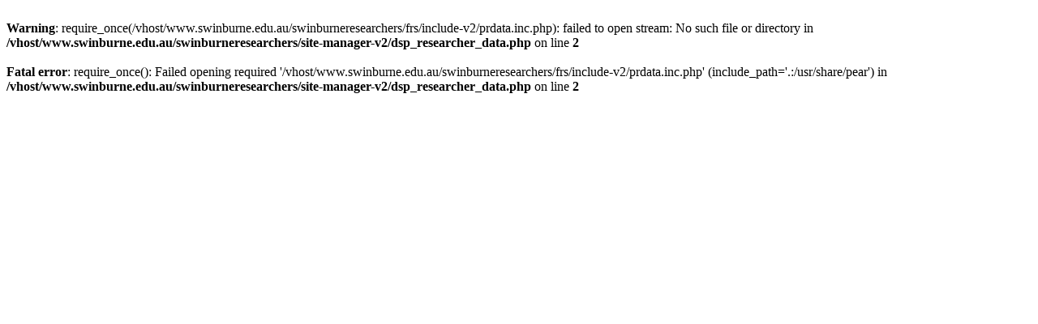

--- FILE ---
content_type: text/html; charset=UTF-8
request_url: https://www.swinburne.edu.au/research/our-research/access-our-research/find-a-researcher-or-supervisor/researcher-profile/?id=sparkinson
body_size: 129
content:
<br />
<b>Warning</b>:  require_once(/vhost/www.swinburne.edu.au/swinburneresearchers/frs/include-v2/prdata.inc.php): failed to open stream: No such file or directory in <b>/vhost/www.swinburne.edu.au/swinburneresearchers/site-manager-v2/dsp_researcher_data.php</b> on line <b>2</b><br />
<br />
<b>Fatal error</b>:  require_once(): Failed opening required '/vhost/www.swinburne.edu.au/swinburneresearchers/frs/include-v2/prdata.inc.php' (include_path='.:/usr/share/pear') in <b>/vhost/www.swinburne.edu.au/swinburneresearchers/site-manager-v2/dsp_researcher_data.php</b> on line <b>2</b><br />
